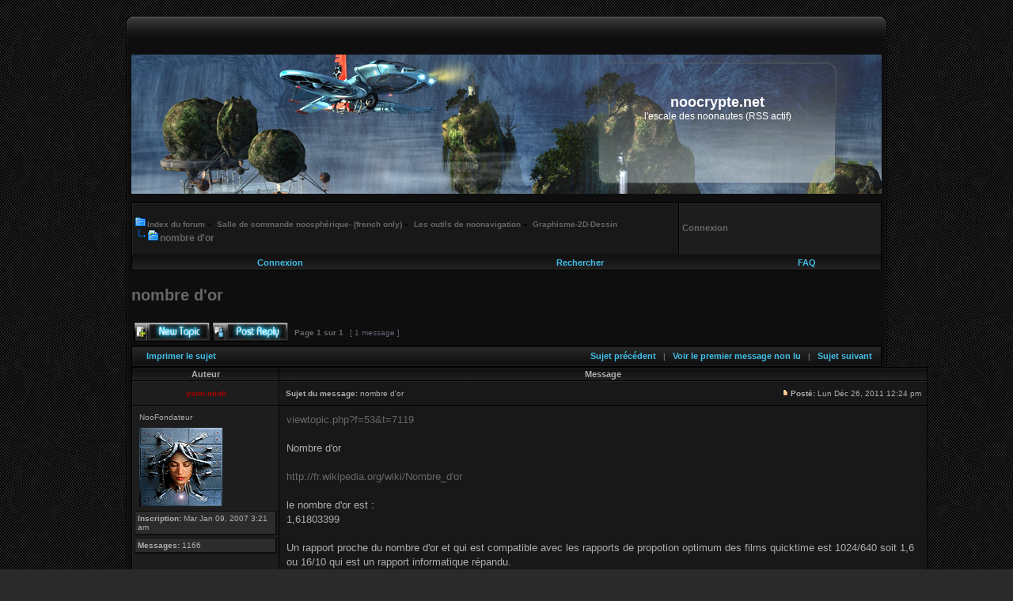

--- FILE ---
content_type: text/html; charset=UTF-8
request_url: http://noozone.free.fr/noocrypte/viewtopic.php?f=53&t=7119&sid=89353933789d8351b91ea3b9ad7b3e6b
body_size: 20015
content:
<!DOCTYPE html PUBLIC "-//W3C//DTD XHTML 1.0 Transitional//EN" "http://www.w3.org/TR/xhtml1/DTD/xhtml1-transitional.dtd">
<html xmlns="http://www.w3.org/1999/xhtml" dir="ltr" lang="fr" xml:lang="fr">
<head>

<meta http-equiv="content-type" content="text/html; charset=UTF-8" />
<meta http-equiv="content-language" content="fr" />
<meta http-equiv="content-style-type" content="text/css" />
<meta http-equiv="imagetoolbar" content="no" />
<meta name="resource-type" content="document" />
<meta name="distribution" content="global" />
<meta name="copyright" content="2000, 2002, 2005, 2007 phpBB Group" />
<meta name="keywords" content="" />
<meta name="description" content="" />
<meta http-equiv="X-UA-Compatible" content="IE=EmulateIE7" />

<title>noocrypte.net &bull; Afficher le sujet - nombre d'or</title>

	<link rel="alternate" type="application/atom+xml" title="Flux - noocrypte.net" href="http://noozone.free.fr/noocrypte/feed.php" />
	<link rel="alternate" type="application/atom+xml" title="Flux - Nouvelles informations" href="http://noozone.free.fr/noocrypte/feed.php?mode=news" /><link rel="alternate" type="application/atom+xml" title="Flux - Tous les forums" href="http://noozone.free.fr/noocrypte/feed.php?mode=forums" /><link rel="alternate" type="application/atom+xml" title="Flux - Forums - Graphisme-2D-Dessin" href="http://noozone.free.fr/noocrypte/feed.php?f=53" /><link rel="alternate" type="application/atom+xml" title="Flux - Sujet - nombre d'or" href="http://noozone.free.fr/noocrypte/feed.php?f=53&amp;t=7119" />
<link rel="stylesheet" href="./styles/melankolia/theme/stylesheet.css" type="text/css" />
<script type="text/javascript">
// <![CDATA[


function popup(url, width, height, name)
{
	if (!name)
	{
		name = '_popup';
	}

	window.open(url.replace(/&amp;/g, '&'), name, 'height=' + height + ',resizable=yes,scrollbars=yes,width=' + width);
	return false;
}

function jumpto()
{
	var page = prompt('Entrer le numéro de page où vous souhaitez aller.:', '1');
    var per_page = '';
	var base_url = '';

	if (page !== null && !isNaN(page) && page == Math.floor(page) && page > 0)
	{
		if (base_url.indexOf('?') == -1)
		{
			document.location.href = base_url + '?start=' + ((page - 1) * per_page);
		}
		else
		{
			document.location.href = base_url.replace(/&amp;/g, '&') + '&start=' + ((page - 1) * per_page);
		}
	}

}

/**
* Find a member
*/
function find_username(url)
{
	popup(url, 760, 570, '_usersearch');
	return false;
}

/**
* Mark/unmark checklist
* id = ID of parent container, name = name prefix, state = state [true/false]
*/
function marklist(id, name, state)
{
	var parent = document.getElementById(id);
	if (!parent)
	{
		eval('parent = document.' + id);
	}

	if (!parent)
	{
		return;
	}

	var rb = parent.getElementsByTagName('input');
	
	for (var r = 0; r < rb.length; r++)
	{
		if (rb[r].name.substr(0, name.length) == name)
		{
			rb[r].checked = state;
		}
	}
}



// ]]>
</script>
<link href="./styles/melankolia/theme/web/style.css" rel="stylesheet" type="text/css" media="screen, projection" />
</head>
<body class="ltr">
<div class="outside">
<div class="top-left"></div><div class="top-center"></div><div class="top-right"></div>
<div class="inside">
<div class="notopgap">
<a name="top"></a>

<div id="wrapheader">
<div id="logodesc">
	<div id="logo">
			<a class="logo" href="./index.php?sid=716edbb9a089ee2cb0a9d7a101da28dd"><h1><font color="#FFFFFF">noocrypte.net</font></h1><span class="gen"><font color="#FFFFFF">l'escale des noonautes (RSS actif)</font></span></a>
	</div>
</div>
<br />
	<table class="tablebg" cellspacing="1" width="100%">
<tr>
<td class="row1" height="60px" width="73%">
			<p class="breadcrumbs"><a href="./index.php?sid=716edbb9a089ee2cb0a9d7a101da28dd"><strong><img src="./styles/melankolia/imageset/folder.gif" alt="#" />Index du forum</strong></a>
 &#187; <strong><strong></strong>&nbsp;<a href="./viewforum.php?f=36&amp;sid=716edbb9a089ee2cb0a9d7a101da28dd">Salle de commande noosphérique- (french only)</a> &#187; <strong><strong></strong>&nbsp;<a href="./viewforum.php?f=6&amp;sid=716edbb9a089ee2cb0a9d7a101da28dd">Les outils de noonavigation</a> &#187; <strong><strong></strong>&nbsp;<a href="./viewforum.php?f=53&amp;sid=716edbb9a089ee2cb0a9d7a101da28dd">Graphisme-2D-Dessin</a>
<br /><img src="./styles/melankolia/imageset/folder2.gif" alt="#" /><a class="topictitle" href="./viewtopic.php?f=53&amp;t=7119&amp;sid=716edbb9a089ee2cb0a9d7a101da28dd">nombre d'or</a></p>
<div align="center"> <p></p></div>
			</td>
<td class="row2" height="60px" width="27%">

<form method="post" action="./ucp.php?mode=login&amp;sid=716edbb9a089ee2cb0a9d7a101da28dd" style="float:left;position:relative;">	
<table width="100%" cellspacing="0">
<tr>
<span class="genmed"><a href="./ucp.php?mode=login&amp;sid=716edbb9a089ee2cb0a9d7a101da28dd"><strong>Connexion</strong></a></span>
  </tr>
</table>
	
	</form>


<table width="100%" cellspacing="0">
<tr>
<td class="genmed">
</td></tr></table></td>
</tr>
</table>
	
<table class="menu2tb" cellpadding="6" cellspacing="0" border="0" width="100%" align="center" style="border-top-width:0px">
	<tr align="center">
  
<td class="menu2"><a href="./ucp.php?mode=login&amp;sid=716edbb9a089ee2cb0a9d7a101da28dd" rel="nofollow">Connexion</a></td><td class="menu2"><a href="./search.php?sid=716edbb9a089ee2cb0a9d7a101da28dd"><strong>Rechercher</strong></a></td>
	

	<td class="menu2"><a href="./faq.php?sid=716edbb9a089ee2cb0a9d7a101da28dd">FAQ</a></td>
</tr></table>	
<br />

		<br style="clear: both;" />

<div id="pageheader">
	<h2><a class="titles" href="./viewtopic.php?f=53&amp;t=7119&amp;sid=716edbb9a089ee2cb0a9d7a101da28dd">nombre d'or</a></h2>


</div>

<br clear="all" /><br />

<div id="pagecontent">

	<table width="100%" cellspacing="1">
	<tr>
		<td align="left" valign="middle" nowrap="nowrap">
		<a href="./posting.php?mode=post&amp;f=53&amp;sid=716edbb9a089ee2cb0a9d7a101da28dd"><img src="./styles/melankolia/imageset/fr/button_topic_new.gif" width="96" height="25" alt="Poster un nouveau sujet" title="Poster un nouveau sujet" /></a>&nbsp;<a href="./posting.php?mode=reply&amp;f=53&amp;t=7119&amp;sid=716edbb9a089ee2cb0a9d7a101da28dd"><img src="./styles/melankolia/imageset/fr/button_topic_reply.gif" width="96" height="25" alt="Répondre au sujet" title="Répondre au sujet" /></a>
		</td>
		
			<td class="nav" valign="middle" nowrap="nowrap">&nbsp;Page <strong>1</strong> sur <strong>1</strong><br /></td>
			<td class="gensmall" nowrap="nowrap">&nbsp;[ 1 message ]&nbsp;</td>
			<td class="gensmall" width="100%" align="right" nowrap="nowrap"></td>
		
	</tr>
	</table>

	<table class="tablebg" width="100%" cellspacing="1">
	<tr>
		<td class="cat">
			<table width="100%" cellspacing="0">
			<tr>
				<td class="nav" nowrap="nowrap">&nbsp;
				<a class="kat" href="./viewtopic.php?f=53&amp;t=7119&amp;sid=716edbb9a089ee2cb0a9d7a101da28dd&amp;view=print" title="Imprimer le sujet">Imprimer le sujet</a>
				</td>
				<td class="nav" align="right" nowrap="nowrap"><a class="kat" href="./viewtopic.php?f=53&amp;t=7119&amp;view=previous&amp;sid=716edbb9a089ee2cb0a9d7a101da28dd">Sujet précédent</a> | <a class="kat" href="#unread">Voir le premier message non lu</a> | <a class="kat" href="./viewtopic.php?f=53&amp;t=7119&amp;view=next&amp;sid=716edbb9a089ee2cb0a9d7a101da28dd">Sujet suivant</a>&nbsp;</td>
			</tr>
			</table>
		</td>
	</tr>

	</table>


	<table class="tablebg" width="100%" cellspacing="1">
	
		<tr>
			<th>Auteur</th>
			<th>Message</th>
		</tr>
	<tr class="row1">

			<td align="center" valign="middle" class="row2">
				<a name="unread"></a><a name="p14525"></a>
				<b class="postauthor" style="color: #AA0000">yann.minh</b>
			</td>
			<td width="100%" height="25" class="row1">
				<table width="100%" cellspacing="0">
				<tr>
				
					<td class="gensmall" width="100%"><div style="float: left;">&nbsp;<b>Sujet du message:</b> nombre d'or</div><div style="float: right;"><a href="./viewtopic.php?p=14525&amp;sid=716edbb9a089ee2cb0a9d7a101da28dd#p14525"><img src="./styles/melankolia/imageset/icon_post_target_unread.gif" width="12" height="9" alt="UNREAD_POST" title="UNREAD_POST" /></a><b>Posté:</b> Lun Déc 26, 2011 12:24 pm&nbsp;</div></td>
				</tr>
				</table>
			</td>
		</tr>
		
		<tr class="row1">

			<td valign="top" class="row2">
				<table cellspacing="4" align="center" width="180" >
			
				<tr>
					<td align="left">NooFondateur</td>
				</tr>
			
				<tr>
					<td><img src="./download/file.php?avatar=2.gif" width="105" height="99" alt="Avatar de l’utilisateur" /></td>
				</tr>
			
				</table>

				<span>
					<div class="postdetails"><b>Inscription:</b> Mar Jan 09, 2007 3:21 am</div><div class="postdetails"><b>Messages:</b> 1166</div>
				</span>

			</td>
			<td valign="top">
				<table width="100%" cellspacing="5">
				<tr>
					<td>
					

						<div class="postbody"><!-- l --><a class="postlink-local" href="http://noozone.free.fr/noocrypte/viewtopic.php?f=53&amp;t=7119">viewtopic.php?f=53&amp;t=7119</a><!-- l --><br /><br />Nombre d'or<br /><br /><!-- m --><a class="postlink" href="http://fr.wikipedia.org/wiki/Nombre_d'or">http://fr.wikipedia.org/wiki/Nombre_d'or</a><!-- m --><br /><br />le nombre d'or est :<br />1,61803399<br /><br />Un rapport proche du nombre d'or et qui est compatible avec les rapports de propotion optimum des films quicktime est  1024/640  soit 1,6  ou 16/10 qui est un rapport informatique répandu.<br /><br /><img src="http://www.yannminh.org/img/NombreD'or.jpg" alt="Image" /><br /><br />Essai de grille de construction basée sur le rapport de proportions induit par le nombre d'or simplifié<br /><br /><img src="http://www.yannminh.org/img/NombreD'or-2.jpg" alt="Image" /><br /><br />ça fonctionne pas mal, il y a un petit quelquechose d'harmonieux...<br /><br /><img src="http://www.yannminh.org/img/NombreD'or-4.jpg" alt="Image" /><br /><br /><img src="http://www.yannminh.org/img/NombreD'or-7.jpg" alt="Image" /><br /><br /><img src="http://www.yannminh.org/img/NombreD'or-5.jpg" alt="Image" /><br /><br /><img src="http://www.yannminh.org/img/NombreDorTextureYann002.JPG" alt="Image" /><br /><br /><img src="http://www.yannminh.org/img/NombreDorTextureYann003.JPG" alt="Image" /><br /><br /><img src="http://www.yannminh.org/img/NombreDorTextureYann000.JPG" alt="Image" /><br /><br /><img src="http://www.yannminh.org/img/Test-NbreOrAthanor0001.jpg" alt="Image" /><br /><br />ça ne fonctionne pas vraiment bien, sans doute parceque je n'ai pas suffisamment respecté la structure.<br />Nouvelle version, où j'évite de trop perturber les grandes lignes de force avec les graphismes.<br /><br />Le Bump<br /><img src="http://www.yannminh.org/img/NombreDorTextureYann004.JPG" alt="Image" /><br /><br />Le Mapping <br /><img src="http://www.yannminh.org/img/NombreDorTextureYann005.JPG" alt="Image" /><br /><br />Le rendu   et ça fonctionne... <br /><img src="http://www.yannminh.org/img/Test-NbreOrAthanor-2_0001.jpg" alt="Image" /><br /><br /><br />Avec un peu de mise en lumière<br /><img src="http://www.yannminh.org/img/Test-NbreOrAthanor-2_0117.jpg" alt="Image" /><br /><br /><!-- m --><a class="postlink" href="http://www.yannminh.org/img/TutoRouilleBodyPaintYannH264-3.mov">http://www.yannminh.org/img/TutoRouille ... H264-3.mov</a><!-- m --><br /><center>
<object classid="clsid:02BF25D5-8C17-4B23-BC80-D3488ABDDC6B"  width="640" height="496" codebase="http://www.apple.com/qtactivex/qtplugin.cab">
<param name="src" value="http://www.yannminh.org/img/TutoRouilleBodyPaintYannH264-3.mov">
<param name="controller" value="true">

<param name="autoplay" value="false">
<param name="cache" value="false">
<param name="kioskmode" value="true">
<embed
src="http://www.yannminh.org/img/TutoRouilleBodyPaintYannH264-3.mov"
width="800" height="496"
controller="true"
autoplay="true"
cache="false"
kioskmode="true"
type="video/quicktime"
pluginspage="http://www.apple.com/quicktime/download/">
</embed>
</object>
</center></div>

					<br clear="all" /><br />

						<table width="100%" cellspacing="0">
						<tr valign="middle">
							<td class="gensmall" align="right">
							
							</td>
						</tr>
						</table>
					</td>
				</tr>
				</table>
			</td>
		</tr>

		<tr class="row1">

			<td class="row2"><a href="./memberlist.php?mode=viewprofile&amp;u=2&amp;sid=716edbb9a089ee2cb0a9d7a101da28dd"></a> &nbsp;<img src="./styles/melankolia/imageset/fr/icon_user_offline.gif" alt="Hors ligne" title="Hors ligne" /></td>
			<td><div class="gensmall" style="float: right;">&nbsp;</div></td>
		
        </tr>
	
	<tr>
		<td class="spacer" colspan="2" height="1"><img src="images/spacer.gif" alt="" width="1" height="1" /></td>
	</tr>
	</table>

	<table width="100%" cellspacing="1" class="tablebg">
	<tr align="center">
		<td class="cat"><form name="viewtopic" method="post" action="./viewtopic.php?f=53&amp;t=7119&amp;sid=716edbb9a089ee2cb0a9d7a101da28dd"><p gensmall="" style="color: #40BFE7;"><span class="gensmall">Afficher les messages postés depuis:</span> <select name="st" id="st"><option value="0" selected="selected">Tous</option><option value="1">1 jour</option><option value="7">7 jours</option><option value="14">2 semaines</option><option value="30">1 mois</option><option value="90">3 mois</option><option value="180">6 mois</option><option value="365">1 an</option></select>&nbsp;<span class="gensmall">Trier par</span> <select name="sk" id="sk"><option value="a">Auteur</option><option value="t" selected="selected">Date</option><option value="s">Sujet</option></select> <select name="sd" id="sd"><option value="a" selected="selected">Croissant</option><option value="d">Décroissant</option></select>&nbsp;<input class="btnlite" type="submit" value="Aller" name="sort" /></p></form></td>
	</tr>
	</table>

	<table width="100%" cellspacing="1">
	<tr>
		<td align="left" valign="middle" nowrap="nowrap">
		<a href="./posting.php?mode=post&amp;f=53&amp;sid=716edbb9a089ee2cb0a9d7a101da28dd"><img src="./styles/melankolia/imageset/fr/button_topic_new.gif" width="96" height="25" alt="Poster un nouveau sujet" title="Poster un nouveau sujet" /></a>&nbsp;<a href="./posting.php?mode=reply&amp;f=53&amp;t=7119&amp;sid=716edbb9a089ee2cb0a9d7a101da28dd"><img src="./styles/melankolia/imageset/fr/button_topic_reply.gif" width="96" height="25" alt="Répondre au sujet" title="Répondre au sujet" /></a>
		</td>
		
			<td class="nav" valign="middle" nowrap="nowrap">&nbsp;Page <strong>1</strong> sur <strong>1</strong><br /></td>
			<td class="gensmall" nowrap="nowrap">&nbsp;[ 1 message ]&nbsp;</td>
			<td class="gensmall" width="100%" align="right" nowrap="nowrap"></td>
		
	</tr>
	</table>

</div>

<div id="pagefooter"></div>

<br clear="all" />

	<br clear="all" />

	<table class="tablebg" width="100%" cellspacing="1">
	<tr>
	<td colspan="2" class="cat"><h4 style="color: rgb(29, 169, 216);"> Qui est en ligne</h4></td>
	</tr>
		<td colspan="2" class="row1"><p class="gensmall">Utilisateurs parcourant ce forum: Aucun utilisateur enregistré et 1 invité</p></td>
		</tr>

	<tr>
	<td colspan="2" class="cat"><h4 style="color: rgb(29, 169, 216);"> Panel</h4></td>
	</tr>
<tr class="row1">
	<td class="row1" width="40%" valign="top" nowrap="nowrap" align="left"><span class="gensmall"><a href="#wrapcentre"><strong>Haut</strong></a></span></td>
	<td class="row1" align="right" valign="top" nowrap="nowrap"><span class="gensmall">Vous <strong>ne pouvez pas</strong> poster de nouveaux sujets<br />Vous <strong>ne pouvez pas</strong> répondre aux sujets<br />Vous <strong>ne pouvez pas</strong> éditer vos messages<br />Vous <strong>ne pouvez pas</strong> supprimer vos messages<br /></span></td>
</tr>
<tr class="row1">
	<td class="row1"><form method="post" name="search" action="./search.php?sid=716edbb9a089ee2cb0a9d7a101da28dd"><span class="gensmall">Rechercher:</span> <input class="post" type="text" name="keywords" size="20" /> <input class="btnlite" type="submit" value="Aller" /></form></td>
	<td class="row1" align="right">
	<form method="post" name="jumpbox" action="./viewforum.php?sid=716edbb9a089ee2cb0a9d7a101da28dd" onsubmit="if(document.jumpbox.f.value == -1){return false;}">

	<table cellspacing="0" cellpadding="0" border="0">
	<tr>
		<td nowrap="nowrap"><span class="gensmall">Aller à:</span>&nbsp;<select name="f" onchange="if(this.options[this.selectedIndex].value != -1){ document.forms['jumpbox'].submit() }">

		
			<option value="-1">Sélectionner un forum</option>
		<option value="-1">------------------</option>
			<option value="31">Événements, Actualités-(Public)</option>
		
			<option value="3">&nbsp; &nbsp;Expos, Spectacles, concerts, actus diverses</option>
		
			<option value="32">Le NooBar - (Public)</option>
		
			<option value="10">&nbsp; &nbsp;Presentation</option>
		
			<option value="8">&nbsp; &nbsp;Galeries,  Creations persos...</option>
		
			<option value="16">&nbsp; &nbsp;NOOCHRONIQUES</option>
		
			<option value="28">&nbsp; &nbsp;CYBERSEX</option>
		
			<option value="4">&nbsp; &nbsp;NooPhilosophie</option>
		
			<option value="5">&nbsp; &nbsp;Le salon ou on cause de tout et de rien..</option>
		
			<option value="33">Second Life</option>
		
			<option value="26">&nbsp; &nbsp;Noochroniques-Second life et mondes persistants</option>
		
			<option value="42">&nbsp; &nbsp;Technique-Script-SL</option>
		
			<option value="43">BDSM -</option>
		
			<option value="44">&nbsp; &nbsp;Infos diverses, reflexions.</option>
		
			<option value="45">&nbsp; &nbsp;Creations BDSM</option>
		
			<option value="46">&nbsp; &nbsp;Clips BDSM</option>
		
			<option value="35">Noocadeaux-Download-Goodies (Non Public)</option>
		
			<option value="36">Salle de commande noosphérique- (french only)</option>
		
			<option value="6">&nbsp; &nbsp;Les outils de noonavigation</option>
		
			<option value="49">&nbsp; &nbsp;&nbsp; &nbsp;Techniques diverses</option>
		
			<option value="47">&nbsp; &nbsp;&nbsp; &nbsp;Unity3D</option>
		
			<option value="54">&nbsp; &nbsp;&nbsp; &nbsp;DAZ studio</option>
		
			<option value="50">&nbsp; &nbsp;&nbsp; &nbsp;Cinema4d</option>
		
			<option value="48">&nbsp; &nbsp;&nbsp; &nbsp;Dispositifs Multimedia, 6dof, BCI, simulateurs</option>
		
			<option value="51">&nbsp; &nbsp;&nbsp; &nbsp;Video-Machinima</option>
		
			<option value="52">&nbsp; &nbsp;&nbsp; &nbsp;hardware-les noomoteurs</option>
		
			<option value="53" selected="selected">&nbsp; &nbsp;&nbsp; &nbsp;Graphisme-2D-Dessin</option>
		
			<option value="41">&nbsp; &nbsp;Le forum</option>
		

		</select>&nbsp;<input class="btnlite" type="submit" value="Aller" /></td>
	</tr>
	</table>

	</form>
</td>
</tr>
</td>
</table>

﻿	<img src="./cron.php?cron_type=tidy_cache&amp;sid=716edbb9a089ee2cb0a9d7a101da28dd" width="1" height="1" alt="cron" />
</div>

<!--
	We request you retain the full copyright notice below including the link to www.phpbb.com.
	This not only gives respect to the large amount of time given freely by the developers
	but also helps build interest, traffic and use of phpBB3. If you (honestly) cannot retain
	the full copyright we ask you at least leave in place the "Powered by phpBB" line, with
	"phpBB" linked to www.phpbb.com. If you refuse to include even this then support on our
	forums may be affected.

	The phpBB Group : 2006
//-->

<!--
	You can edit this style, but you can't create new style on Melankolia base.
	Please don't delete footer links. Thanks for using.
	
	Ercan Koç 

	erckoc@gmail.com www.foruz.org
//-->

<div id="wrapfooter">
	
	<span class="copyright">Powered by <a href="http://www.phpbb.com/">phpBB</a> &copy; 2000, 2002, 2005, 2007 phpBB Group
	<br />Traduction par: <a href="http://forums.phpbb-fr.com">phpBB-fr.com</a>
	<br /><span class="gensmall">Dizayn <a href="http://www.foruz.org/"><strong>Ercan Koc</strong></a></span>
	</span>
</div>
</div>
<div class="nobottomgap"></div>
</div>
<div class="bottom-left"></div><div class="bottom-center"></div><div class="bottom-right">
</div>
</body>
</html>